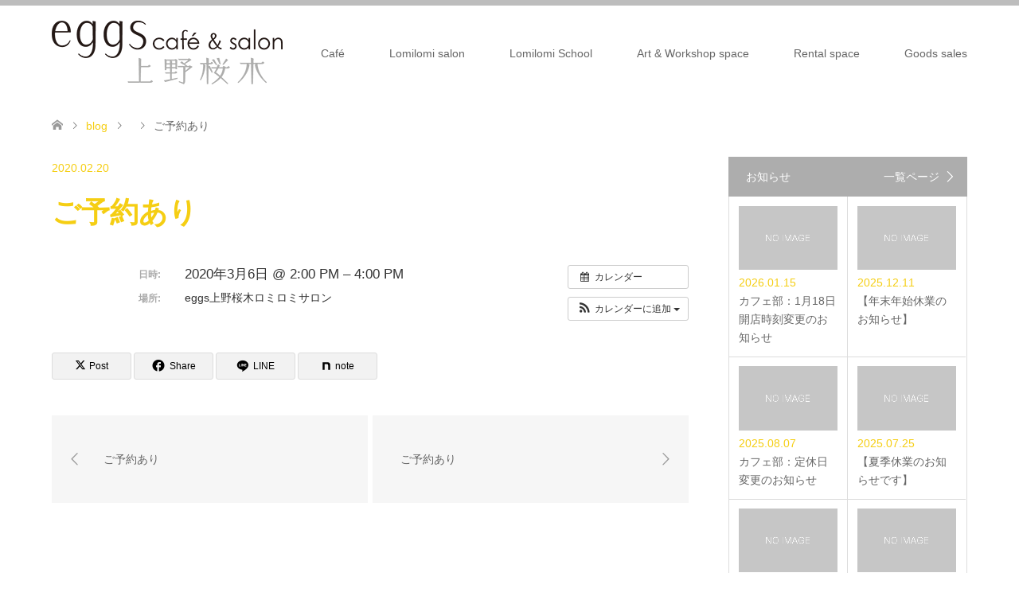

--- FILE ---
content_type: text/html; charset=utf-8
request_url: https://www.google.com/recaptcha/api2/anchor?ar=1&k=6LdTjtIaAAAAAO2opt5_28QAWDsEXWHEcvIyPbus&co=aHR0cHM6Ly93d3cuZWdncy1wdWthLmNvbTo0NDM.&hl=en&v=N67nZn4AqZkNcbeMu4prBgzg&size=invisible&anchor-ms=20000&execute-ms=30000&cb=9lu1aroc7bdt
body_size: 48739
content:
<!DOCTYPE HTML><html dir="ltr" lang="en"><head><meta http-equiv="Content-Type" content="text/html; charset=UTF-8">
<meta http-equiv="X-UA-Compatible" content="IE=edge">
<title>reCAPTCHA</title>
<style type="text/css">
/* cyrillic-ext */
@font-face {
  font-family: 'Roboto';
  font-style: normal;
  font-weight: 400;
  font-stretch: 100%;
  src: url(//fonts.gstatic.com/s/roboto/v48/KFO7CnqEu92Fr1ME7kSn66aGLdTylUAMa3GUBHMdazTgWw.woff2) format('woff2');
  unicode-range: U+0460-052F, U+1C80-1C8A, U+20B4, U+2DE0-2DFF, U+A640-A69F, U+FE2E-FE2F;
}
/* cyrillic */
@font-face {
  font-family: 'Roboto';
  font-style: normal;
  font-weight: 400;
  font-stretch: 100%;
  src: url(//fonts.gstatic.com/s/roboto/v48/KFO7CnqEu92Fr1ME7kSn66aGLdTylUAMa3iUBHMdazTgWw.woff2) format('woff2');
  unicode-range: U+0301, U+0400-045F, U+0490-0491, U+04B0-04B1, U+2116;
}
/* greek-ext */
@font-face {
  font-family: 'Roboto';
  font-style: normal;
  font-weight: 400;
  font-stretch: 100%;
  src: url(//fonts.gstatic.com/s/roboto/v48/KFO7CnqEu92Fr1ME7kSn66aGLdTylUAMa3CUBHMdazTgWw.woff2) format('woff2');
  unicode-range: U+1F00-1FFF;
}
/* greek */
@font-face {
  font-family: 'Roboto';
  font-style: normal;
  font-weight: 400;
  font-stretch: 100%;
  src: url(//fonts.gstatic.com/s/roboto/v48/KFO7CnqEu92Fr1ME7kSn66aGLdTylUAMa3-UBHMdazTgWw.woff2) format('woff2');
  unicode-range: U+0370-0377, U+037A-037F, U+0384-038A, U+038C, U+038E-03A1, U+03A3-03FF;
}
/* math */
@font-face {
  font-family: 'Roboto';
  font-style: normal;
  font-weight: 400;
  font-stretch: 100%;
  src: url(//fonts.gstatic.com/s/roboto/v48/KFO7CnqEu92Fr1ME7kSn66aGLdTylUAMawCUBHMdazTgWw.woff2) format('woff2');
  unicode-range: U+0302-0303, U+0305, U+0307-0308, U+0310, U+0312, U+0315, U+031A, U+0326-0327, U+032C, U+032F-0330, U+0332-0333, U+0338, U+033A, U+0346, U+034D, U+0391-03A1, U+03A3-03A9, U+03B1-03C9, U+03D1, U+03D5-03D6, U+03F0-03F1, U+03F4-03F5, U+2016-2017, U+2034-2038, U+203C, U+2040, U+2043, U+2047, U+2050, U+2057, U+205F, U+2070-2071, U+2074-208E, U+2090-209C, U+20D0-20DC, U+20E1, U+20E5-20EF, U+2100-2112, U+2114-2115, U+2117-2121, U+2123-214F, U+2190, U+2192, U+2194-21AE, U+21B0-21E5, U+21F1-21F2, U+21F4-2211, U+2213-2214, U+2216-22FF, U+2308-230B, U+2310, U+2319, U+231C-2321, U+2336-237A, U+237C, U+2395, U+239B-23B7, U+23D0, U+23DC-23E1, U+2474-2475, U+25AF, U+25B3, U+25B7, U+25BD, U+25C1, U+25CA, U+25CC, U+25FB, U+266D-266F, U+27C0-27FF, U+2900-2AFF, U+2B0E-2B11, U+2B30-2B4C, U+2BFE, U+3030, U+FF5B, U+FF5D, U+1D400-1D7FF, U+1EE00-1EEFF;
}
/* symbols */
@font-face {
  font-family: 'Roboto';
  font-style: normal;
  font-weight: 400;
  font-stretch: 100%;
  src: url(//fonts.gstatic.com/s/roboto/v48/KFO7CnqEu92Fr1ME7kSn66aGLdTylUAMaxKUBHMdazTgWw.woff2) format('woff2');
  unicode-range: U+0001-000C, U+000E-001F, U+007F-009F, U+20DD-20E0, U+20E2-20E4, U+2150-218F, U+2190, U+2192, U+2194-2199, U+21AF, U+21E6-21F0, U+21F3, U+2218-2219, U+2299, U+22C4-22C6, U+2300-243F, U+2440-244A, U+2460-24FF, U+25A0-27BF, U+2800-28FF, U+2921-2922, U+2981, U+29BF, U+29EB, U+2B00-2BFF, U+4DC0-4DFF, U+FFF9-FFFB, U+10140-1018E, U+10190-1019C, U+101A0, U+101D0-101FD, U+102E0-102FB, U+10E60-10E7E, U+1D2C0-1D2D3, U+1D2E0-1D37F, U+1F000-1F0FF, U+1F100-1F1AD, U+1F1E6-1F1FF, U+1F30D-1F30F, U+1F315, U+1F31C, U+1F31E, U+1F320-1F32C, U+1F336, U+1F378, U+1F37D, U+1F382, U+1F393-1F39F, U+1F3A7-1F3A8, U+1F3AC-1F3AF, U+1F3C2, U+1F3C4-1F3C6, U+1F3CA-1F3CE, U+1F3D4-1F3E0, U+1F3ED, U+1F3F1-1F3F3, U+1F3F5-1F3F7, U+1F408, U+1F415, U+1F41F, U+1F426, U+1F43F, U+1F441-1F442, U+1F444, U+1F446-1F449, U+1F44C-1F44E, U+1F453, U+1F46A, U+1F47D, U+1F4A3, U+1F4B0, U+1F4B3, U+1F4B9, U+1F4BB, U+1F4BF, U+1F4C8-1F4CB, U+1F4D6, U+1F4DA, U+1F4DF, U+1F4E3-1F4E6, U+1F4EA-1F4ED, U+1F4F7, U+1F4F9-1F4FB, U+1F4FD-1F4FE, U+1F503, U+1F507-1F50B, U+1F50D, U+1F512-1F513, U+1F53E-1F54A, U+1F54F-1F5FA, U+1F610, U+1F650-1F67F, U+1F687, U+1F68D, U+1F691, U+1F694, U+1F698, U+1F6AD, U+1F6B2, U+1F6B9-1F6BA, U+1F6BC, U+1F6C6-1F6CF, U+1F6D3-1F6D7, U+1F6E0-1F6EA, U+1F6F0-1F6F3, U+1F6F7-1F6FC, U+1F700-1F7FF, U+1F800-1F80B, U+1F810-1F847, U+1F850-1F859, U+1F860-1F887, U+1F890-1F8AD, U+1F8B0-1F8BB, U+1F8C0-1F8C1, U+1F900-1F90B, U+1F93B, U+1F946, U+1F984, U+1F996, U+1F9E9, U+1FA00-1FA6F, U+1FA70-1FA7C, U+1FA80-1FA89, U+1FA8F-1FAC6, U+1FACE-1FADC, U+1FADF-1FAE9, U+1FAF0-1FAF8, U+1FB00-1FBFF;
}
/* vietnamese */
@font-face {
  font-family: 'Roboto';
  font-style: normal;
  font-weight: 400;
  font-stretch: 100%;
  src: url(//fonts.gstatic.com/s/roboto/v48/KFO7CnqEu92Fr1ME7kSn66aGLdTylUAMa3OUBHMdazTgWw.woff2) format('woff2');
  unicode-range: U+0102-0103, U+0110-0111, U+0128-0129, U+0168-0169, U+01A0-01A1, U+01AF-01B0, U+0300-0301, U+0303-0304, U+0308-0309, U+0323, U+0329, U+1EA0-1EF9, U+20AB;
}
/* latin-ext */
@font-face {
  font-family: 'Roboto';
  font-style: normal;
  font-weight: 400;
  font-stretch: 100%;
  src: url(//fonts.gstatic.com/s/roboto/v48/KFO7CnqEu92Fr1ME7kSn66aGLdTylUAMa3KUBHMdazTgWw.woff2) format('woff2');
  unicode-range: U+0100-02BA, U+02BD-02C5, U+02C7-02CC, U+02CE-02D7, U+02DD-02FF, U+0304, U+0308, U+0329, U+1D00-1DBF, U+1E00-1E9F, U+1EF2-1EFF, U+2020, U+20A0-20AB, U+20AD-20C0, U+2113, U+2C60-2C7F, U+A720-A7FF;
}
/* latin */
@font-face {
  font-family: 'Roboto';
  font-style: normal;
  font-weight: 400;
  font-stretch: 100%;
  src: url(//fonts.gstatic.com/s/roboto/v48/KFO7CnqEu92Fr1ME7kSn66aGLdTylUAMa3yUBHMdazQ.woff2) format('woff2');
  unicode-range: U+0000-00FF, U+0131, U+0152-0153, U+02BB-02BC, U+02C6, U+02DA, U+02DC, U+0304, U+0308, U+0329, U+2000-206F, U+20AC, U+2122, U+2191, U+2193, U+2212, U+2215, U+FEFF, U+FFFD;
}
/* cyrillic-ext */
@font-face {
  font-family: 'Roboto';
  font-style: normal;
  font-weight: 500;
  font-stretch: 100%;
  src: url(//fonts.gstatic.com/s/roboto/v48/KFO7CnqEu92Fr1ME7kSn66aGLdTylUAMa3GUBHMdazTgWw.woff2) format('woff2');
  unicode-range: U+0460-052F, U+1C80-1C8A, U+20B4, U+2DE0-2DFF, U+A640-A69F, U+FE2E-FE2F;
}
/* cyrillic */
@font-face {
  font-family: 'Roboto';
  font-style: normal;
  font-weight: 500;
  font-stretch: 100%;
  src: url(//fonts.gstatic.com/s/roboto/v48/KFO7CnqEu92Fr1ME7kSn66aGLdTylUAMa3iUBHMdazTgWw.woff2) format('woff2');
  unicode-range: U+0301, U+0400-045F, U+0490-0491, U+04B0-04B1, U+2116;
}
/* greek-ext */
@font-face {
  font-family: 'Roboto';
  font-style: normal;
  font-weight: 500;
  font-stretch: 100%;
  src: url(//fonts.gstatic.com/s/roboto/v48/KFO7CnqEu92Fr1ME7kSn66aGLdTylUAMa3CUBHMdazTgWw.woff2) format('woff2');
  unicode-range: U+1F00-1FFF;
}
/* greek */
@font-face {
  font-family: 'Roboto';
  font-style: normal;
  font-weight: 500;
  font-stretch: 100%;
  src: url(//fonts.gstatic.com/s/roboto/v48/KFO7CnqEu92Fr1ME7kSn66aGLdTylUAMa3-UBHMdazTgWw.woff2) format('woff2');
  unicode-range: U+0370-0377, U+037A-037F, U+0384-038A, U+038C, U+038E-03A1, U+03A3-03FF;
}
/* math */
@font-face {
  font-family: 'Roboto';
  font-style: normal;
  font-weight: 500;
  font-stretch: 100%;
  src: url(//fonts.gstatic.com/s/roboto/v48/KFO7CnqEu92Fr1ME7kSn66aGLdTylUAMawCUBHMdazTgWw.woff2) format('woff2');
  unicode-range: U+0302-0303, U+0305, U+0307-0308, U+0310, U+0312, U+0315, U+031A, U+0326-0327, U+032C, U+032F-0330, U+0332-0333, U+0338, U+033A, U+0346, U+034D, U+0391-03A1, U+03A3-03A9, U+03B1-03C9, U+03D1, U+03D5-03D6, U+03F0-03F1, U+03F4-03F5, U+2016-2017, U+2034-2038, U+203C, U+2040, U+2043, U+2047, U+2050, U+2057, U+205F, U+2070-2071, U+2074-208E, U+2090-209C, U+20D0-20DC, U+20E1, U+20E5-20EF, U+2100-2112, U+2114-2115, U+2117-2121, U+2123-214F, U+2190, U+2192, U+2194-21AE, U+21B0-21E5, U+21F1-21F2, U+21F4-2211, U+2213-2214, U+2216-22FF, U+2308-230B, U+2310, U+2319, U+231C-2321, U+2336-237A, U+237C, U+2395, U+239B-23B7, U+23D0, U+23DC-23E1, U+2474-2475, U+25AF, U+25B3, U+25B7, U+25BD, U+25C1, U+25CA, U+25CC, U+25FB, U+266D-266F, U+27C0-27FF, U+2900-2AFF, U+2B0E-2B11, U+2B30-2B4C, U+2BFE, U+3030, U+FF5B, U+FF5D, U+1D400-1D7FF, U+1EE00-1EEFF;
}
/* symbols */
@font-face {
  font-family: 'Roboto';
  font-style: normal;
  font-weight: 500;
  font-stretch: 100%;
  src: url(//fonts.gstatic.com/s/roboto/v48/KFO7CnqEu92Fr1ME7kSn66aGLdTylUAMaxKUBHMdazTgWw.woff2) format('woff2');
  unicode-range: U+0001-000C, U+000E-001F, U+007F-009F, U+20DD-20E0, U+20E2-20E4, U+2150-218F, U+2190, U+2192, U+2194-2199, U+21AF, U+21E6-21F0, U+21F3, U+2218-2219, U+2299, U+22C4-22C6, U+2300-243F, U+2440-244A, U+2460-24FF, U+25A0-27BF, U+2800-28FF, U+2921-2922, U+2981, U+29BF, U+29EB, U+2B00-2BFF, U+4DC0-4DFF, U+FFF9-FFFB, U+10140-1018E, U+10190-1019C, U+101A0, U+101D0-101FD, U+102E0-102FB, U+10E60-10E7E, U+1D2C0-1D2D3, U+1D2E0-1D37F, U+1F000-1F0FF, U+1F100-1F1AD, U+1F1E6-1F1FF, U+1F30D-1F30F, U+1F315, U+1F31C, U+1F31E, U+1F320-1F32C, U+1F336, U+1F378, U+1F37D, U+1F382, U+1F393-1F39F, U+1F3A7-1F3A8, U+1F3AC-1F3AF, U+1F3C2, U+1F3C4-1F3C6, U+1F3CA-1F3CE, U+1F3D4-1F3E0, U+1F3ED, U+1F3F1-1F3F3, U+1F3F5-1F3F7, U+1F408, U+1F415, U+1F41F, U+1F426, U+1F43F, U+1F441-1F442, U+1F444, U+1F446-1F449, U+1F44C-1F44E, U+1F453, U+1F46A, U+1F47D, U+1F4A3, U+1F4B0, U+1F4B3, U+1F4B9, U+1F4BB, U+1F4BF, U+1F4C8-1F4CB, U+1F4D6, U+1F4DA, U+1F4DF, U+1F4E3-1F4E6, U+1F4EA-1F4ED, U+1F4F7, U+1F4F9-1F4FB, U+1F4FD-1F4FE, U+1F503, U+1F507-1F50B, U+1F50D, U+1F512-1F513, U+1F53E-1F54A, U+1F54F-1F5FA, U+1F610, U+1F650-1F67F, U+1F687, U+1F68D, U+1F691, U+1F694, U+1F698, U+1F6AD, U+1F6B2, U+1F6B9-1F6BA, U+1F6BC, U+1F6C6-1F6CF, U+1F6D3-1F6D7, U+1F6E0-1F6EA, U+1F6F0-1F6F3, U+1F6F7-1F6FC, U+1F700-1F7FF, U+1F800-1F80B, U+1F810-1F847, U+1F850-1F859, U+1F860-1F887, U+1F890-1F8AD, U+1F8B0-1F8BB, U+1F8C0-1F8C1, U+1F900-1F90B, U+1F93B, U+1F946, U+1F984, U+1F996, U+1F9E9, U+1FA00-1FA6F, U+1FA70-1FA7C, U+1FA80-1FA89, U+1FA8F-1FAC6, U+1FACE-1FADC, U+1FADF-1FAE9, U+1FAF0-1FAF8, U+1FB00-1FBFF;
}
/* vietnamese */
@font-face {
  font-family: 'Roboto';
  font-style: normal;
  font-weight: 500;
  font-stretch: 100%;
  src: url(//fonts.gstatic.com/s/roboto/v48/KFO7CnqEu92Fr1ME7kSn66aGLdTylUAMa3OUBHMdazTgWw.woff2) format('woff2');
  unicode-range: U+0102-0103, U+0110-0111, U+0128-0129, U+0168-0169, U+01A0-01A1, U+01AF-01B0, U+0300-0301, U+0303-0304, U+0308-0309, U+0323, U+0329, U+1EA0-1EF9, U+20AB;
}
/* latin-ext */
@font-face {
  font-family: 'Roboto';
  font-style: normal;
  font-weight: 500;
  font-stretch: 100%;
  src: url(//fonts.gstatic.com/s/roboto/v48/KFO7CnqEu92Fr1ME7kSn66aGLdTylUAMa3KUBHMdazTgWw.woff2) format('woff2');
  unicode-range: U+0100-02BA, U+02BD-02C5, U+02C7-02CC, U+02CE-02D7, U+02DD-02FF, U+0304, U+0308, U+0329, U+1D00-1DBF, U+1E00-1E9F, U+1EF2-1EFF, U+2020, U+20A0-20AB, U+20AD-20C0, U+2113, U+2C60-2C7F, U+A720-A7FF;
}
/* latin */
@font-face {
  font-family: 'Roboto';
  font-style: normal;
  font-weight: 500;
  font-stretch: 100%;
  src: url(//fonts.gstatic.com/s/roboto/v48/KFO7CnqEu92Fr1ME7kSn66aGLdTylUAMa3yUBHMdazQ.woff2) format('woff2');
  unicode-range: U+0000-00FF, U+0131, U+0152-0153, U+02BB-02BC, U+02C6, U+02DA, U+02DC, U+0304, U+0308, U+0329, U+2000-206F, U+20AC, U+2122, U+2191, U+2193, U+2212, U+2215, U+FEFF, U+FFFD;
}
/* cyrillic-ext */
@font-face {
  font-family: 'Roboto';
  font-style: normal;
  font-weight: 900;
  font-stretch: 100%;
  src: url(//fonts.gstatic.com/s/roboto/v48/KFO7CnqEu92Fr1ME7kSn66aGLdTylUAMa3GUBHMdazTgWw.woff2) format('woff2');
  unicode-range: U+0460-052F, U+1C80-1C8A, U+20B4, U+2DE0-2DFF, U+A640-A69F, U+FE2E-FE2F;
}
/* cyrillic */
@font-face {
  font-family: 'Roboto';
  font-style: normal;
  font-weight: 900;
  font-stretch: 100%;
  src: url(//fonts.gstatic.com/s/roboto/v48/KFO7CnqEu92Fr1ME7kSn66aGLdTylUAMa3iUBHMdazTgWw.woff2) format('woff2');
  unicode-range: U+0301, U+0400-045F, U+0490-0491, U+04B0-04B1, U+2116;
}
/* greek-ext */
@font-face {
  font-family: 'Roboto';
  font-style: normal;
  font-weight: 900;
  font-stretch: 100%;
  src: url(//fonts.gstatic.com/s/roboto/v48/KFO7CnqEu92Fr1ME7kSn66aGLdTylUAMa3CUBHMdazTgWw.woff2) format('woff2');
  unicode-range: U+1F00-1FFF;
}
/* greek */
@font-face {
  font-family: 'Roboto';
  font-style: normal;
  font-weight: 900;
  font-stretch: 100%;
  src: url(//fonts.gstatic.com/s/roboto/v48/KFO7CnqEu92Fr1ME7kSn66aGLdTylUAMa3-UBHMdazTgWw.woff2) format('woff2');
  unicode-range: U+0370-0377, U+037A-037F, U+0384-038A, U+038C, U+038E-03A1, U+03A3-03FF;
}
/* math */
@font-face {
  font-family: 'Roboto';
  font-style: normal;
  font-weight: 900;
  font-stretch: 100%;
  src: url(//fonts.gstatic.com/s/roboto/v48/KFO7CnqEu92Fr1ME7kSn66aGLdTylUAMawCUBHMdazTgWw.woff2) format('woff2');
  unicode-range: U+0302-0303, U+0305, U+0307-0308, U+0310, U+0312, U+0315, U+031A, U+0326-0327, U+032C, U+032F-0330, U+0332-0333, U+0338, U+033A, U+0346, U+034D, U+0391-03A1, U+03A3-03A9, U+03B1-03C9, U+03D1, U+03D5-03D6, U+03F0-03F1, U+03F4-03F5, U+2016-2017, U+2034-2038, U+203C, U+2040, U+2043, U+2047, U+2050, U+2057, U+205F, U+2070-2071, U+2074-208E, U+2090-209C, U+20D0-20DC, U+20E1, U+20E5-20EF, U+2100-2112, U+2114-2115, U+2117-2121, U+2123-214F, U+2190, U+2192, U+2194-21AE, U+21B0-21E5, U+21F1-21F2, U+21F4-2211, U+2213-2214, U+2216-22FF, U+2308-230B, U+2310, U+2319, U+231C-2321, U+2336-237A, U+237C, U+2395, U+239B-23B7, U+23D0, U+23DC-23E1, U+2474-2475, U+25AF, U+25B3, U+25B7, U+25BD, U+25C1, U+25CA, U+25CC, U+25FB, U+266D-266F, U+27C0-27FF, U+2900-2AFF, U+2B0E-2B11, U+2B30-2B4C, U+2BFE, U+3030, U+FF5B, U+FF5D, U+1D400-1D7FF, U+1EE00-1EEFF;
}
/* symbols */
@font-face {
  font-family: 'Roboto';
  font-style: normal;
  font-weight: 900;
  font-stretch: 100%;
  src: url(//fonts.gstatic.com/s/roboto/v48/KFO7CnqEu92Fr1ME7kSn66aGLdTylUAMaxKUBHMdazTgWw.woff2) format('woff2');
  unicode-range: U+0001-000C, U+000E-001F, U+007F-009F, U+20DD-20E0, U+20E2-20E4, U+2150-218F, U+2190, U+2192, U+2194-2199, U+21AF, U+21E6-21F0, U+21F3, U+2218-2219, U+2299, U+22C4-22C6, U+2300-243F, U+2440-244A, U+2460-24FF, U+25A0-27BF, U+2800-28FF, U+2921-2922, U+2981, U+29BF, U+29EB, U+2B00-2BFF, U+4DC0-4DFF, U+FFF9-FFFB, U+10140-1018E, U+10190-1019C, U+101A0, U+101D0-101FD, U+102E0-102FB, U+10E60-10E7E, U+1D2C0-1D2D3, U+1D2E0-1D37F, U+1F000-1F0FF, U+1F100-1F1AD, U+1F1E6-1F1FF, U+1F30D-1F30F, U+1F315, U+1F31C, U+1F31E, U+1F320-1F32C, U+1F336, U+1F378, U+1F37D, U+1F382, U+1F393-1F39F, U+1F3A7-1F3A8, U+1F3AC-1F3AF, U+1F3C2, U+1F3C4-1F3C6, U+1F3CA-1F3CE, U+1F3D4-1F3E0, U+1F3ED, U+1F3F1-1F3F3, U+1F3F5-1F3F7, U+1F408, U+1F415, U+1F41F, U+1F426, U+1F43F, U+1F441-1F442, U+1F444, U+1F446-1F449, U+1F44C-1F44E, U+1F453, U+1F46A, U+1F47D, U+1F4A3, U+1F4B0, U+1F4B3, U+1F4B9, U+1F4BB, U+1F4BF, U+1F4C8-1F4CB, U+1F4D6, U+1F4DA, U+1F4DF, U+1F4E3-1F4E6, U+1F4EA-1F4ED, U+1F4F7, U+1F4F9-1F4FB, U+1F4FD-1F4FE, U+1F503, U+1F507-1F50B, U+1F50D, U+1F512-1F513, U+1F53E-1F54A, U+1F54F-1F5FA, U+1F610, U+1F650-1F67F, U+1F687, U+1F68D, U+1F691, U+1F694, U+1F698, U+1F6AD, U+1F6B2, U+1F6B9-1F6BA, U+1F6BC, U+1F6C6-1F6CF, U+1F6D3-1F6D7, U+1F6E0-1F6EA, U+1F6F0-1F6F3, U+1F6F7-1F6FC, U+1F700-1F7FF, U+1F800-1F80B, U+1F810-1F847, U+1F850-1F859, U+1F860-1F887, U+1F890-1F8AD, U+1F8B0-1F8BB, U+1F8C0-1F8C1, U+1F900-1F90B, U+1F93B, U+1F946, U+1F984, U+1F996, U+1F9E9, U+1FA00-1FA6F, U+1FA70-1FA7C, U+1FA80-1FA89, U+1FA8F-1FAC6, U+1FACE-1FADC, U+1FADF-1FAE9, U+1FAF0-1FAF8, U+1FB00-1FBFF;
}
/* vietnamese */
@font-face {
  font-family: 'Roboto';
  font-style: normal;
  font-weight: 900;
  font-stretch: 100%;
  src: url(//fonts.gstatic.com/s/roboto/v48/KFO7CnqEu92Fr1ME7kSn66aGLdTylUAMa3OUBHMdazTgWw.woff2) format('woff2');
  unicode-range: U+0102-0103, U+0110-0111, U+0128-0129, U+0168-0169, U+01A0-01A1, U+01AF-01B0, U+0300-0301, U+0303-0304, U+0308-0309, U+0323, U+0329, U+1EA0-1EF9, U+20AB;
}
/* latin-ext */
@font-face {
  font-family: 'Roboto';
  font-style: normal;
  font-weight: 900;
  font-stretch: 100%;
  src: url(//fonts.gstatic.com/s/roboto/v48/KFO7CnqEu92Fr1ME7kSn66aGLdTylUAMa3KUBHMdazTgWw.woff2) format('woff2');
  unicode-range: U+0100-02BA, U+02BD-02C5, U+02C7-02CC, U+02CE-02D7, U+02DD-02FF, U+0304, U+0308, U+0329, U+1D00-1DBF, U+1E00-1E9F, U+1EF2-1EFF, U+2020, U+20A0-20AB, U+20AD-20C0, U+2113, U+2C60-2C7F, U+A720-A7FF;
}
/* latin */
@font-face {
  font-family: 'Roboto';
  font-style: normal;
  font-weight: 900;
  font-stretch: 100%;
  src: url(//fonts.gstatic.com/s/roboto/v48/KFO7CnqEu92Fr1ME7kSn66aGLdTylUAMa3yUBHMdazQ.woff2) format('woff2');
  unicode-range: U+0000-00FF, U+0131, U+0152-0153, U+02BB-02BC, U+02C6, U+02DA, U+02DC, U+0304, U+0308, U+0329, U+2000-206F, U+20AC, U+2122, U+2191, U+2193, U+2212, U+2215, U+FEFF, U+FFFD;
}

</style>
<link rel="stylesheet" type="text/css" href="https://www.gstatic.com/recaptcha/releases/N67nZn4AqZkNcbeMu4prBgzg/styles__ltr.css">
<script nonce="j8jZxHuKgHBKAuUg7vUaaA" type="text/javascript">window['__recaptcha_api'] = 'https://www.google.com/recaptcha/api2/';</script>
<script type="text/javascript" src="https://www.gstatic.com/recaptcha/releases/N67nZn4AqZkNcbeMu4prBgzg/recaptcha__en.js" nonce="j8jZxHuKgHBKAuUg7vUaaA">
      
    </script></head>
<body><div id="rc-anchor-alert" class="rc-anchor-alert"></div>
<input type="hidden" id="recaptcha-token" value="[base64]">
<script type="text/javascript" nonce="j8jZxHuKgHBKAuUg7vUaaA">
      recaptcha.anchor.Main.init("[\x22ainput\x22,[\x22bgdata\x22,\x22\x22,\[base64]/[base64]/MjU1Ong/[base64]/[base64]/[base64]/[base64]/[base64]/[base64]/[base64]/[base64]/[base64]/[base64]/[base64]/[base64]/[base64]/[base64]/[base64]\\u003d\x22,\[base64]\\u003d\\u003d\x22,\x22w5cSwonChhMyw6Y+w5nCu8K8ZsKKKno3wr3CgQQMRE9cbjQuw5tOV8OTw5HDlwHDiknCtHwmMcOLL8Kfw7nDnMKRYg7DgcKkZmXDjcOaCsOXAB4bJ8Oewq3DrMKtwrTCrVTDr8OZG8Kjw7rDvsKOS8KcFcKWw6tOHVMYw5DClGHCj8ObTW/DuUrCu28zw5rDpBR1PsKLwrHCh3nCrR9Pw58fwqbCo1XCtznDm0bDosK2CMOtw4FwWsOgN3XDkMOCw4vDiGYWMsOpwpTDu3zCtHNeN8KoVmrDjsKsWB7CozrDvMKgH8OEwoBhEQfCtSTCqhZVw5TDnGrDvMO+wqI/AS5/[base64]/DhsO8wqU+Q1MPwqvCkmwNF3ILwr56XsKdf8OMOnFhWMOuGDLDnH3CkBM0EithS8OCw5nCq1dmw5U2GkcQwrNnbGPCshXCl8OuekFUTcOOHcOPwrkGwrbCt8KjenBpw7nCuEx+wrM5OMOVViggZjEeQcKgw7/Dm8OnworCnMO0w5dVwqVmVBXDnsKndUXCrTBfwrFuc8KdwrjCr8KVw4LDgMOMw7QywpsKw43DmMKVD8KIwobDu2pkVGDCvcOQw5R8w6c4wooQwr3CnCEcfiBdDmRnWsOyLcOWS8KpwrzCscKXZ8O8w4ZcwoVAw4koOD/CtAwQcS/CkBzCisKdw6bClkhzQsO3w5rCv8KMS8Ohw4HCukFEw4TCm2A8w5J5McKEG1rCo0FYXMO2G8KXGsK+w44hwpsFesOiw7/[base64]/DvMORHsO/w44Yw481Mm13WMKWWMKgw47DlMKZPcK1wrEKwqDDiALDu8O6w6/[base64]/DpQpVw6rChVJBwrPCvi7CtxA1wpw3wo7DoMOIwpPCvyUYWcO2R8KbRytxTTvDnEzDl8Ozw4DDjAVdw6TDu8KEUsKqH8Owd8Klw6zCuW7DnsOuw5Bvw4FfwojCuz3DpDIAI8OYw4/DrsKjwqMtSMOfw7fCn8OaPwjDsTfDtT/Dt3AyaVXDr8OGwpZZAEbDhUlXK0dgwqd1w7DDuRpzMMOTw5xSJ8KeegNww7smM8OKw6g6wokLJV5HEcOXwpNDJ3PDlsKHV8Kfw4FnWMOowpkXLVrDo0fDjDvDjjDCgFluw59yWcO1wqpnw5kRbBjCtMO/J8OJw4bCj1jDill/w5PDqmLDnF7CvMKrw5LCj2kIR0DCqsOLwoMlw4h0LsKsaUzCr8KCwrHDpgImHWvDscO7w7FvMGHCocO4woV9w6rDqMOyfHh3a8KFw441wpTDqMO+AMKgw73CocKLw6RBW1lKwq/Cn3jCpsKSw7HCqsO+OcOAwq3CtzBow63CnHgHw4fCvnU3wooiwoPDgWdswrI3wpzCicOCZzTDokHChw3CtzMZwrjDvk/DoTzDhRvCvMK/w6nCk18zU8OvworDiCdJwrXDmjnCtD7DucKUPsKBbV/CrsOKw7HDvjjCrS0bwp5Yw6XCt8K0EMOcWsO8XcO6wptQw5lqwoUUwog+w67Dgn3Dr8KLwpLDrsKbw77Dl8OYw4NsDw/DnlVaw5wiG8O0wpxtc8O7SgB6wpI9wqdewqbDqXrDhCbDpFDDlnoyZSxLM8KqXRjCtcO1woRXCsOtLsOnw7bCtlzCu8O2WcOVw507wqUQNiE7w6VOwoAYOcOaRMOmeltNwrjDkMOuw5LCmsOxB8Oew6vDsMOPYsKPLmbDkgPDvh/Ci3rDkMOIwoLDsMO5w6LCvwZGBAAlWsK8w4TClyd/wqN1TyzDkTrDv8ORwo3CgDDDhHLCj8Kkw4fDvsKQw5fDpgUqfcO3YMKOMQ7DlBvDnmrDoMOWZh/Clzllwol/w7nCqMKeJF16wqQWw5bCtEvDrG7Dl07DjcO0Wy3CjWEcK20Rw4Zcw5vCjcOvdjhIw6ATTW4IT380ThrDjsKqwpXDt3jDlGdhGypqwp3DhmrDty/[base64]/XnvDosOFwprCoTYaVsOkW8O1Nxl6OlHDj8KGwr3CksKywq5lwozDkcOJUwY+w7/Crz/CjMObwpd8H8K5w5fDtsKuAz/DgcK5ZXPDnDsGwoHDhC0cwpBsw49xw6EMw7bCnMONXcKvwrFiZRE5WMOrw4JOwrwPeyBLMw/[base64]/CvGXCkQrDpcKGVFEpwqldw7Qew43Ckgxvw7jCvcKqwocFH8KywpPDqkUww4FWFVvCijdcw5RES0AJdyDCvARdfRlTw7Nxw4Nxw5PCtcOcw5zDvl7DoDkrw67CtUdxWADCucKIShoXw5l2W0jCksObwo/DrEnDvcKswo8lw5bDhMOlIsKJw4AMw6/DvMOQBsKbHMKGw4nCkQ3Ci8OsX8KCw5wBw6YGO8OTw50Jwqoxw4HDng3DsnPDvR9TQcKsSMKICsKww69LZ0MQO8KUOizCkAJKWcKEw6Q8XwQzwrLCs0jDi8KrGcOGwpTDpW7DvsOQw5jCvFknw5TComDDhsO5w5E2bsK3NsKBw7LCoDtMGcK/wr49LMOLwppIwptCenhcwovDkcOVwpMyDsOewoPDhndPY8K2wrYOFcKswqFTAMOUwrHCtUHCk8OgZ8OOCn/DtzEZw7TCuhvDs2Nzw5p9STxddyFLw5dGZkFAw63DjQZVPsOBH8K6CA9iLRzDt8KtwotMwprDpkUewqHCrhl0DsKdU8KwcQ/Ch23DucK8RcKFwrXDg8OfAcK5asKUOwIAw5BzwqHDlhlOa8KiwoMewoPCu8K4AinDqcOswp14N1jCqiRLwobDk0nDnsOWD8OVVMKQXsOtB27Dn3gtOcKDbcOlwprDqUozHMKZwrl0OhHCpMOHwqrChcOqUmFqwobCpn/DuBgxw6oww4phwpnDhw45w74Yw7FVw4DCoMOXwoocJFF/EE51WVvCuHzDrMKAwq9nwoVUC8Odwo5mRiZewoUKw47DhMKrwptvBnPDoMKzFsKURsKKw5vCrMO3MG7DrSgLO8KcaMOCwoDChmM3IAQZG8Ojd8KDGsKawqtTwrTDlMKhDyfCuMKrw5lPwrZOw6fDl2I8w4Y3XSkKw4XCtHshAV0lw7DChF4EZE/DjcKiRwXCmsO3wrYJw7NpVsO9OBNWesOENwd5w4lWwpopw4bDocOrwochFSRDw6tcaMOXwoHCsEhMfiZGw44/KWjDq8KNwpUcw7cJwpPDn8Otw4kxw4wew4fDqMKOwqLCkQ/DgMO4Ri8zXW1Rw5AFwphVXcOJw4fDn1sFICPDlsKUwpp+wrEgTMKhw4B3OVLCng1xwq0TwpHCugHChicfw6/[base64]/[base64]/Dikk8TTNuBG/[base64]/Dn8Obw53CmHgaw4nCpcKjT8KhwpDDuEVbIinCosOWw7/Ch8KpKyJQZw8xd8KCwp7ClMKOw4rCs1TDjCvDp8K8w6nDt08tb8K2ZsOkRAtNc8ORwrw7wro3HHHDs8OqTjxIBMK7wqTCkzoxw7FnLFw5WmzCrWbCksKHw5DDp8OmOC/Dl8Kkw6DDr8KYFgloAUnDrMOLRR3CghgLwp57w5cCD2/DmsKdw4Z6CEVfKsKfw49ZNsK4w653E0gmG2jChkcxYsOqwqk+wqzCilHCncO2wrxJTMKaYVgmNWl/[base64]/fsOaY3zChTQnwq0jw5IaRcOkwpTCpsKcwpvChMO+w5McwpVJw5fCnGvCpcOEwoXCikPCv8OiwqQDccK3Gx/Cs8OSSsKfXcKXwrDCsSnDt8K0csOQWF4nw5XCqsKBw7ZMXcK1w5XClkjDkMK+M8Kcw7l1w7PCq8KAwofCmjUHw6snw4vDscOFNMK0w6fCkMKgUsOEFwJgw4RmwpxDwrTDszvCt8OcDDMTw5jDtsKlVX9Lw4/Cj8Ouw5UlwpzDpsOlw4LDnCp/e0/[base64]/DtsOcCCrChgfDgcKWEcKdC1UzQn1SLH/CisOQw5Nqw7chYyFjwqTCmsKcw4TDhcKIw7HCtHctKcOHFT3Dvikdwp/DgcOBVcKewrbDqBfDkcKjwoFUOMKxwonDgcOmbSY9Z8Kow4rCv18kWl5mw7DDpsKUw5E8fjTCvcKTw5HDocKqwoXCpDQgw5tKw7DDgz7DmcOKTXdDdFc3w6UVccKQw5RpeHXDrMKWwp7Dm148P8KrJsKBw54vw6Z1WMKeFkXCmRgRYsOuw5NdwpAFHH1hwpY/b0/Dsi3DmcKDwoZsEsKgKUTDnMO3w6vCnxTCqsO8w7LDu8OwWcORP0/CtsKPw6fCgl0lI3nDmUDDhSXDt8KkQAZvU8KcYcOOFCF7Cm4Nwql2ZyPDmHF9IiBaMcOYADzCl8Oaw4bDoAsZDMKMZCXCvj/[base64]/CiwTCj8OTGgUJwoM6OWtYw4fDiMOGOlXCj2UiT8OzBMODEcKySsOFwopqwpHDviZXEF/DnHfDnHzDh1YTT8O/w6xEX8KMY3wrw4zDv8O/MUh7fsOZPsKwwqnCqCfCqiMvKSAjwpzCnWnDtGzDg2hwBBlrw7DCuk7DqcOjw7Qvw5hXAWFSw5JgD21eG8Ojw7Q/w68xw6xjwoTDjsKJw7TDlRnDsgHDr8KKdmdcWWDCusO4wqTDsGzDsTZOUHnDlsONa8OZw4BNGcKIw5rDvsKaEcOoTcOZwpd1w6dsw78fwo/Cr0HDlU8QbsOSw4VWw61KIm5/w59/wo3CssKIw5XDsXlUY8KEwp/[base64]/Ck8KFw4rDtBU9clN5MsOkwo09EsKmwqzDmMOgwrfDtx0Ew7hdclBeCMOWw5nCmywrYcKQwoDClUBKNkzCvzocb8ODL8KHFBTDjMOoRcKGwr4gw4bDjS3DgyFIHiIeIybDq8KoI0TDpcK7IMKWJn4BG8Kzw69HbMK/w4Vow7/CljfCl8K/Sj7CrUPDvAXDtMK0w6EoacKNwqDDmcOiGcOmwojDrcO2wqN6wqXDmcO2KSwzw4rDkHZCZwnDmcO0OsO6IT4KQ8OXDMK8VG4zw4QUPBnCnQ3CqFTChsKEEsOtDMKKw6BLdkxaw5RZEsOLfA0ocQnCjsOxwqgHDGRLwoFpwqTDkhHDg8OSw77DoGwQJU4hfjU/wpdowq4Aw4paQsO7a8KVesKfQXg+HxnCu1UcccOKQhUvwo/CmhhmwrXClFPCtWvDqsOMwpbCpcOXGMKUUsO1FinDsVbDoMK/wrPDpsKGBVrCk8OYTsKTwr7DggfDpcK6SsOqMElwYh8wFsKDwrTCv0zCpsOaFcOfw4LCnCrDjsOawo8wwoYpw6Q3KcKjMgTDj8KNw7rDi8Ovw7EAw7YbEBnCj1dEWMOvw4PCt2DChsOsKsO+T8Khw6d7w6/DtVDDlVp+ZMKmTcOnGFR9PsOuZsOkwrIIKcO7dFfDoMK8w4/DssK0e0fDsRIXEMKSdnvDvsOAwpQEwql+fjsXSsOnPcOxwrrDuMO/w7nDiMKnw7PCr0PCtsKPw5xbQxnCsHDCr8K/RMOJw6bDuFlpw6nDiBRRw6nDvgnDqhV+YsOHwooMw4RTw4DDvcObw7LCon5QVAzDlcOiSGlPdMKFw44nM23ClMOnwpDCtxtXw4Fpels/wocHw5rCicKowqpRwrTCj8Kzwrl0wo89w6dwLUbDiQ9tIQdcw4I4aVRJAMKTwpfDigozRGU6wrDDpMKFNUUOGkIbwpbDn8KAw7TCi8Oiwq4Ew5bDjMOfwr16U8Kqw77DosKTwobCnnBOwp7CksKbScO9McKwwp7DosOTV8Ouc3YhaA/DiTQ2w7cowqTDpUjDqhvChsOPwp7DjArDr8O6bi7DmCwTwoIPMMOOJGXConLChXBtO8OHVwjCqkp/w6zCrgYIw6/Crg7DoE1rwoFRUCwpwoc4wqVJRSLDhHl/P8Ozw6kSwq3Dh8KiHcOaTcOfw4TCkMOoBmlyw6rDgMO3w4VhwpLDsE3CgcOKwopCw41/[base64]/Dn8OUWsO1e8OibxPCpMOIH8Oow5VRw5ZcIT86S8KzwqvCil7DtErDvWPDvsOYw7BZwoJwworCqV95LGJKw5xXUWvCtBkNEx/CqQjDsXFhOkMTX1LDpsOIfcOCK8OAw6nDrGPDtMK7JcKewr0VdcOic3TCvMKuZkRvK8O2KGLDjsODdwDCosKAw7fDscOdAMKMCcKFKgR5R2vDscO0ZQbCpsKZwrzCncO2VX3CkjkeI8K1EXrCvMOPw4AmI8KRw40/[base64]/CvsOowpTDqE0fBMOZw5d3woAbw75Xwrcyw6ltw5xXWHpJF8OTYsKMwqsRfcKrwqbCq8K/w4HCpMOkFsK4fEfDvsKmf3RFBcO8ITHDscO4P8OmHg8jDsKTJCYDwrbCuGQWTMKvw5YUw5DCpMKLwqjCncK4w6jCmj/CogbCn8OzCnUCez1/wprCnxbDhGHCkQbChsKKw7IRwqwew4hYfG1TcxzCr3sqwq8pw51Sw4bChR3DnDXDq8KXElRjw4/Du8OGw4XCoQTCs8KwCsOJw59fwpEpdA1Yc8Kew5fDncOTwqTCi8KnNsOEdS7ClBhqw6fCn8OMD8KCwpBAwrxeDMOtw513RWfCncO5wq5PS8KGET3DsMOKciUxX34cTVjCnj5nDlbCqsKYIF9dW8OtbMK1w4bDvWTDm8O0w4kkwoXCnTzCh8K/N2nCtMOCY8K9H2LDi0TDmFQlwoh7w4gfwr3Cpn3DusKKc1bClsOnOWPDvBXDuWM5w7DDqFwlw4UuwrLCuhx0w4UnQMKoWcKHwpjDrCUEw6bCgcOLIcOdwp5zw6UVwoHCpnkKPFPCnF3CisKvw4DCoVLDrzAcbh45PMKGwrRxwqHDj8Oqwr3Dp1/[base64]/w7TDgD3DpcKow7s8asKvwr/[base64]/wo1nUjHDmcKrw5TDm3rDs8Oowr5Ew64cJk7Ci3R/cF3ClFbCtcKqAsO3A8KFwprCq8OewpZpdsOsw4xcfWDCucK4Hi/[base64]/wrHDqRNAWgU3e8OswpE7wrXDrcK2VMOQw5fCucO5w6TDq8OpNzR9OMK8JcOhVl0EInnCgBVLwqU7X3nDncKGM8K3ZsOewqFbwrbCkhMCwoLDksOvO8O+AATDnsKfwpNAbhXDi8KkanxZwpVVfcOBwr1gw73CqyTDlBHCjBXCncOzAsKFw6bDty7Dn8OSw6/DlUgmMcK6GsKLw7/[base64]/DtRTCvsObw41gwqDDs8KHV8Ksb2fCp8OWw7fDocOFfMORw4XCn8KPw4Enwrw6w7FBwrfCmcKSw7U3wpXDu8Knw6nCjzhqBMOpdMOUHnPDtkUnw6fChHgAw4bDpzNuwrMjw5vCsAPDvGVUFcKPwrdrMsOeLMKUMsKvwqwHw7TCshrCocO8DmAhEm/[base64]/Cm8KEfinClkrDk8KQwqxADcKbGhIhwoLCvTrDtSzDmcOzacOBw7HCpiYIYyTCngPDq2bDkS4lUgvCtsOWwqkqw4zDnsKVfDTCsSFVDWrDjMKxwo/[base64]/Dt0wxw5FyRnTDgMKIwoLDmgrCiMOxQcO5wrAoLh1LLwDDlCR/[base64]/CusKYw4Y+Jl/DkcO4esOEw5YXEsKPw77CrcOOwp3Cr8OfCMKYwpHDlMKdNCIgSg14D1ELwosVTgJNKlw3EsKUd8OdWXzDtcOpNxYGwqLDgDPCtsKEC8OjKMO2wqXChl8sawxuw4sOOsKhw4oeIcOBw57Dn2LCmwYjw57Dv0hew7doBllsw5XChMOQH3/DrsKJOcO6a8K9WcKew7/Di1jDqsKiCcOOFUDDjQjDn8Onw7zChw9rbMO6wq9ZAkBmUU3Csm4cMcKZw5lawoMvZEzCkETCnm43wrFtw47DhcOjwp7DosOsDj1dw5A3Y8KaeHA/EwvCqmlFSCp+wpw/RV5VfmwiY35qPi0vw5k3J2LCp8OLesOrwoXDsSLCuMOUAMO5WlMkwpDDuMK7ekYXwrYgNMKow5HCrVDDjsKkalDCrMK/[base64]/CtALCo8OBwovChGlNbTzClcOpw4jDiMO3wobCu0x1wo3DncKswqtdw6J0w7AhGwwTw4zDrcOTJRDCscOUYB/[base64]/CkcOlDsKFwrjDmTszQ8Ojw7w4dcOcGBZLwplMZC/DgMOLcsOVwp/DlFjDjjMmw49fVcKbwpLCtUNxXMOJwohHBcOkw4lWw4/[base64]/ZMKTwqfDggXCusOAwrjCk8OGYVc7HTjDlgjDi2wRAMOOO1DDiMKVw59MLy0Zw4TCv8KyaCfCoXtdw7fCsRBtXMKJX8O/w6ZLwo5pbgkpworCoHXCg8KYBXJUcAYLHUzCssOrewLDmT/[base64]/VQlWwqZeU8OXw4h0wqbDuml8wr5yVsKoIS5PwoTDrcO2fcOTw79VDA9YEcK9DwzDmEBAw6nDjcOaGCvCrQrCh8KPG8OuV8K+HsOZwofCmw86wqYQwo7Dv0PCg8KlM8Okwo3Cn8OXw78Pw4pEw71gAGjCo8OpHsKIEsKQfm7DiQTDvsK/wp/[base64]/Dp8O6w4Urw4kPPcOgwowZwpdaIsO2w43Cl3nClsOFw4jDpsOdMMOVc8OfwrVmLsOQb8OsUHXCv8KNw6XDu2rCncKRwolKwrjCo8KWwp7Dq3prwqXDpsOJA8ODQcOwIcKGEsO/w7NywqjChcOMw4nCpMOBw5vDoMKxWcK+w64Zw7otKMKbwq9yw5/[base64]/[base64]/CiMKHGcKOScKnIsK3CHrDik7DisOjP8O3MAAFwrg8wrrCi1jDnk5MNcKMOz3CilYSw7kXI3bDjx/Ch23CiX/DhsOKw57DlcOJwq3DuRLDtU/Cl8OFwo8AYcK9w7Nuw4HCjWFzwpt8Az7DnmDDpsKGw7otLm7DsxvDucK/ElLDpn1Fck4swpJZFsKYw6HCgMOtY8KYFwtbfTYCwphVwqTCoMOkPmhHfcKww40/w4RyYlchK3PDr8KTaBE/RAXDjMOPw6nDnRHCjMO8fxR7A1LDq8O3EUXCjMOcw67CiSTDkiU1WMKGwpBpw67DjyQjwqDDqVNqM8OKwotlwqdtw7VmMcK/[base64]/DvsOCBcKDwrR1QsKsXgDDocKkw6DDnxslw6fDosKjf0vDl13DkcKDwoFEw5glPMKlwoB8UsOfUjnCo8KBMDvCvnbDhSlVQMODcFXDo0jCsBLCk0LDgF3CpU8ldsKnX8KywoLDgMKVwqPDgzjDhVDCkmvCk8KgwoMpIRTDjR7DkxXDrMKuF8O0wq9bwpQwUMK/WWxZw69zfH9swo/CqsO5GcKMLBDDi0jCtMORwoTClDRcwrPDqnXDvXB3HCzDqzkicDfDjsOzA8O1w6QJw5U/w5UESx1hD03CqcK7w6nDvkR9w6HCiD/DgErDucKAw6BLIXMMA8KIw4nDu8KcRMKww5FSw64tw4VAPsOwwrZiw4E/[base64]/CpMKVwr9lPVIEwrbCi0DDqTpaccKWV8KXwqHCusOrw6IzwprCmcKjw5k4QjN9KiZLwoxow47DhMOIR8KLEQXCqsKKwoPDlsOoI8O/esOLPcKwdsKAahHCr1nDuR3Dsn7CnMOeLiTDhlbDpcKOw4wsw43CiiZYwpTDg8O1TMKEZlJpU0wow4djXsKCwrzDlF5cNsKBwpkjw6kRNnLCkX53dHozPzvCtidWZCTDghPDnFtZwpzDuEFEw7vCnsK5Un1wwp3CrMKAw59Kw4l4w7pzY8OqwqLCsnDDhn3Dv1phw6/CilDCkMKIwrQvwooeb8K9wrbCjcOlwps3w4kcw57DqBTCmitxRijCiMOQw5XChcKVDsOHw73CoFXDicOoZsKRGWo5w67Cq8ORJGctasKveTYWwpUBwqUbw4Y6VcOlI3XCr8K/w4wXRsK8WTx/w7Z6wpfCijV0UMOQIEvCqcKDFFrCssOADQFMwr5Rwr8dfMK1w4bCocOoIsOAcCkcw7TDlsO4w68BEMKiwoo9w7HDpCVlcsOCdQrDoMOjbyzDojfCqXDCjcKcwpXCg8K5LBDCgMOvJSMXwrcPFxxfwqAbbU/DmQbDlBQEGcOyV8Kpw4DDnnXDt8O9w7XDqGnDrFbDtnrDpsKHw7RBwr8oKURMAMKvwqrDrDLCm8Ozw5jCjDh2N3NxcyrDrm1ew7XDsApEw4ByOV/[base64]/NlnCtivDkMKXLsKzO8KPBsOEw69ZwqvDu1bCpDnDniMMw5HCg8K7VTFMw5x/[base64]/[base64]/[base64]/DtWbDjsOAw5XCpcKZFzAZwpnCpMKIwopgwpB2K8OJOMOXbcOcw6BEwqvCoTfCpMOrAzrCrGvCuMKHNhrDpMOBbsOcw7XCl8OEwp8uwplaQGzDm8O4IAUywovCkRbCmkHDmgUxETENwr7DuVFiImPDl23Do8OEdyhvw6Z9Iyc0dMKgUsOiJl/CnHHDlcOFw5wKwq5hWm9fw6c6w6rCmALCsG8aPsOnAGMzwr1ueMKtasOpw7bCvhBCwqtvw5zChVfCmV3Dq8OhLwfDlyTCn3lmw4wSdhzDpMKQwpU0NsOLw77DlG7CsHHCgwRSB8OZa8OQcMOJHH4+PmYKwpsBworCri4MAsOOwp/DkcK0wr0uU8KTEsKvw4FPw7MWVMOawrvDqQ/[base64]/DmcOBwqDClsK5CcONAMOPJHQUw4Qcw5JJC03CrmTChmbCksOCw5oZQsO3V2I0wogaB8OSEQ8DwpnCu8Krw4/CpcK/w5cnQsOhwpvDrwjDlcOQQ8OsHA3CusOwUwTCrsOSw7twwrvCrMO9wqRVOh7CmcKpXh8JwoPCijZjwpnDiiQKLFQCw4EOwqpGS8KnJ3PCvwzDmcOTwrDDsRgUw7/[base64]/[base64]/[base64]/CmsKzwoM3w5MxH8OjwpHChSzCrcKRwpPChcOcUcOBYHbDiCPCuBHDs8ObwrfCncO3w6dYwoUxwq/DkBXCncKtworCnWjCv8KHNRgtwrsWw7hpcMKJwqVMZ8OQw7bClBnDuCPCkD4nw7U3wpbDpx7CiMKWW8KJw7TCjMKiw7M9DjbDtF9Sw5x8wrV0wqR2wrl6HcO2QCvCkcKIwprCucKobztCwqFlGz1mw7jCvXvCoiNoWcO/VADDlG3DgcOJw43DuzNQw4bCi8KZw691ZsKAwqLDpjzDiFXDnjgYwrHDr0vDsHdOKcO8EsKrwrnDkA/DuQDDqcKvwqYBwoVbCMOSw40cw5MBT8Kaw6IsEsO4EHBdH8OkI8OpSERvw7sSwp7CicKxwqBpwpbChTDDty5Lch7CpS7Dh8Kkw4VMwoHClhbCrC8gwr/Do8KZwqrClRUJwqrDimvClMKxaMKuw6/Ch8K5w7nDnmoewplDwo/ChsOKB8KcwpLCjWMBByQubcKZwqURW3IAw5tAbcKrwrLCp8OfOlbDo8OrdMOJW8KWJxYdwo7ChcOtfF3Co8OQDkbCocOhasOLwrl/fzfCoMO+woPDnMOfW8Kpw7IZw5JgIQkJZl1rw6DDtMOoZgFbCcOLw7jCoMOAwpg1wq/DjFZDBcKWw608KTTCusOuw6DDjUrCpTfDvcK6wqRiVycqw65Dw63CiMKaw6pawo7DrTs6wo3Co8OKD3FMwr4yw4MCw7wtwoEvE8Ovw5U4AWAkEHXCv1ApMmklw5TCpkVkBGLDhQrDg8KHH8O0Q3jCrWp9FsKpwqjDqx8Nw6/[base64]/Cizk+w4fDr8Okw7rCkMKbYsOiHsOIw6N3wpxrWWrCqQBNEH8AwovDnTYdw6HDssKSw6IyeSZVwozCvMKib2jCm8KyLMKVDAjDlUcXLzDDrMO5RU1nJsKdNm7DscKJM8KLZy/Di3QYw7nDqcOrW8OrwrvDjkzCnMKuSXHComJ1w5lawqRowosBc8OmQX4wTDQxw4kdJBrDk8KES8OKwqPDtMKNwrVuGjPDsU7DjmNYQVbDtcOIGMO1wqI9ccKyP8KnW8KfwpE/dycJWD/CisKDw5sXwr/Ct8K8wqkDwosgw6lrHcKdw40TH8Kfw4YnQ03DvwZoDGvCsX3CrC8hw5fCuRPDlcKKw7jCtxcwHMKHeG1GcMOdV8OGwojDisO7w643w6bCqMONeUrDu29lw5/[base64]/cGLDrCPDosOAUjFKwojCoG1dw6w3R8K2KsKzRxh8w51yfcKDUXEcwrcGwozDg8KyRsODfQnCnTPCllbDtjTDnsOPwrfDmcOzwqxpHsOZOhhraE4SGwbCnh3CvwTCv2PDv0IvEcK+PMK/wqTChj/DpHDDq8OGQRLDosOvO8ObwrjDr8KSd8OpPsKGw4IrP2gLw6vDpX/[base64]/[base64]/w5QVA8O0bsO8wp3DhHEpw4PCmMOmT8OBwpwxBFM3wrVQw7LCi8OXw7/CuArClsODaADDpMK8w5LCr0RPwpVIwoltCcKdw7ckw6PChDI3XDxgwo/DkmXChX8Fwoc9wqbDtMK/VcKrwrJTw7dQcMKrw448wqJuw4PDjV7Cl8KQw7dxLQxpw6l4GQbDrWDDs1VeMzVnw6FoHl1bwoEXC8O8NMKvw7nDqWXDkcKuwoLDucK2wqBoLj7CqEBhwp8OJMKGwqTCuWohX0nCgcKeH8OQLiIDw6vCn3PCrWRuwqF6w77Cu8OFazZxAXIPbMO/[base64]/DucK8JU3Dk8OBcjvDp8KQfjbCmMKddGHCnn8sOcKzX8KbwoDCjcKawrjCmVnDgMOZwqJ/[base64]/[base64]/AMO1V8Kjw6fDhUoRw77Du8K/[base64]/DphfCicOyBsK5wovCp8O3w7IXw4jDp0zCoV8xTDpFw7/DlRXDlcOjw5fClcKDd8Ozw7EmGwFAwrUqHFl0CiJbPcOePVfDmcKdbBIow5MWw4nDocKxVMO4TibCj3Ftw4UWIFLCm3BZesOywrLDgkvCt0JddMOQdhRTwovDj0Qow4MxUMKYw6LCmcKuDsOYw4DChXDDoXF5w5kvw4/DgsO5wog5BcOdw4XCksKCw4gXe8KOSMOJdlTDpRrDs8KNw5RhE8KIAsK2w7QxBsKHw4/DlwcEw7vChj3DglgQPjwIwogRdcOnw4/CuFXDi8KgwqnDkhcJGcOcTcK7CXDDvWbDtBAoDzrDn1QmM8OcDhTCusOywpAWOA7Cl0LDqxLChcOUPMKtNsObw7jDo8KFwr07Cxljwo/CisKYdcO7JEU/w4o/[base64]/CvhxoGsOuNloAw4BfwqHDosOpw4jDrMO1Y2dSwrTDkCZYw7cmbDscfGDCnFrCulnCsMOYwoFiw4XDhcO/w5xdATknTsOqw5PCtDPDj0rClsO2HMKYwrbCpXrCk8K/BsKVw6BLGjoKdsOcw414KAzDq8OMMMKZw47DkDo1GALDtiQ3woRrw7XDiybCjCM/woXDksK/[base64]/[base64]/w6pBWhHCrMO7TsOnAnnDmG5cTh5va8OjPsKOwoAFVsO1wofClyZZw6rCmMOIw5bDlsKIwpXCn8KrQsOERsOHw6wvbMOvw4B6JcOQw6/[base64]/Co8KZYsO9wp9Zw73CpgrCpTzDnsO/BiLDt8KzVsK2w4XCny5cJ3bCucOYYlnCk09sw6HDjsOsU3/DqcOiwoIewo0MMsKnD8KIV3TCilDCoTVPw719bFHCgMOOw4rClcOxwq/[base64]/ClSlsVixGwo0kwozColzCvx3DvQUowrnDrFnDmkpqw5EXwpHCvjfDlcK2w4AXCkQ1IsKZwpXCisOsw7fDrsO6wrfCviUHcMO4w4JUw5zDq8KSCWR4wq/Dq2Y8acKYw4zCusOKBsOmwqg9B8O4IMKON0Rzw4s+AsOew4bDkyHCosOoYCMLch4lw7bDmTJ3wrHDrTx9WcKmwotYU8OFw6jDo3vDssKCwo7Dmlw+KALCuMKGGQLDgyx5ehvDjsKnw5DDisO3wpXCjgvCsMKicgHDrcKZwroUw4vDiD1xw6MuQsK9esK9w6/DhcKEXh59w4vDhFUJaCMheMK2w54QZcOTw7LDmlzDnTdaT8OiIETCl8OTwpzDiMKxwofDqRhBIAdxWyF5QcKhw5tYWmfDr8KeBcKPVzrClgnCuDvCjMOnw5XCpSnDvsKSwr3Cr8OTTsOIIMK0PU/Cq1MdRsKQw7XDpcKtwrLDl8KDw4RTwq1Hw57DjsOjXcKVwpXCrl3CpcKAJGLDnMO+wp8COQHCqsKiB8OdOsK0w7/CjMKwZhXCgVDClcKAw48jwp9ow5FJbUUnfTR6wp/CnjzDsAR4ZAJWw4YPJhUvMcOHJXF5w68yDAIAwrIzX8OCa8KaUhDDpEfDqMK0w43DtmPCv8OBMToTGEHCu8K9w7LDsMKMRMOVPMKNw4HDtGDDqMOHX1PCrsO/KcOLwojDpMKPXAjCkjbDhVXDpsOGUcOVacOQaMOxwocwHsOYwqDCm8KuWCrCkw1/wqfClGEMwoxdwo3DnsKew6swPMOOwpHDl27DtW7CnsKuIFx3PcO5woHDrsKQDDZ6w4TCr8OOwqtEFMKjw7DCokUPw5DDgSNpwq/Dn2llwrhHIsOiwpAnw4ZyT8OXZmfCvgpCesK+wo/CjsOMw5PCqcOrw7d4RwnCn8ONwpnDgjRtJcKIwrE/[base64]/wp/CjcK1DcOuwqMXw4lUw7hew5F1woLDgw3CkhfDix3DggTCrQldbsOEBcKjd0XDog3DgwI+B8K6wq7CgcKow41IYsOdIsKSwpnCusOkdVDDpMOWw6cswq1IwoPCl8O7YF/CkMKDCcOywpPCv8KywrkywpAXKw3DmMKjVVfCrhfCglQTTV9UV8OPw6XCjkN4a07CpcKqUsOMEMOQPgAccxstFAfCoUDDqcKOwo/ChcK/wpE4w5nDmSTDugrCpz7DsMOuw6nCn8Khwp0Wwqh9PTdURmx9w6LCmWnDmSTCsiTCncKxLxNhZFAtwqcCwqUQcMK9w4RiSmHCiMKzw6vCvcKZK8OxasKGw7PCv8K/wpvDkR/[base64]/Dl1zDmBkewrIZPMOWw7xQwqDDg8OGFsKPw5jCogYAw706NcKXw7MOZmY7w6fDqcKAHMOvw7E2Zn/CuMOKacOkw5bCg8Opw5tzDcKNwofCu8KgacKQBBnCoMOfw7fCvxjDlxbDqsKCwprCucOqUcOdwq3ChMO3XGbCr2rDlXrCmsOHwqN7wrfDqQYawoN5wpBaP8KCwrLCmlbDmcK9PMKEPDN6EsKcNVfCgMOCPQtqJcK1dcKkwolkwrrCkAhMFsOcwrMKbA/DlsKNw4zCi8KSw6t2w4DCpWIHGMK/[base64]/Dm08zB0BmU23DjQPDpsOYw707wrjCiMKTacK5w68tw5zDu1rDklLCkRgvSkpEWMO2P3MhwqzDrnY1K8OGw5UhWkbDgyJ/w4gVwrdhC37CsBoSw4PClcKBwoR1TMKFw7soLxjDnzIAOnR/[base64]/DhcORGsOJfMKGMQEvWMO2asKxe03DvUBbZsKYw7DDqcO+w5HCuHBGw44aw6Q9w7MGwrPCrRbDgTMpw7/DnQPCp8OSbQ8tw5sEwrsqwok1QMK1wpBvQsKQwqXCscOyXMKOcHNuw5DCrcOGEVh3X3nCgMOvwo/CiAjDrEHCgMKgB2vDl8OBw4jDtQQWL8KVwp4FcS4YesOEw4LDkizDpyofwo59O8KnCCEQwr7DhsKMFGM2elfDs8KuKiDCuz/CvsKDTsOwAXkfwqoIWcKewo3CmSltG8O7ZMOyHkHDosO1wr5fwpLDmUjDqsKbw7ceeihFw7zDqMKwwoR8w5VyHcOcSDh3w57DgMKKD3jDsS3CmxN9Q8ORw7p5F8OvXlJSw5/DoB5zbMKbbcOEwrXDt8OGHcKWwoLDlVHCv8OOEDI1XBBmZEzDuGDDi8KqOsOIIcOVSzvDlGIOfFY4FsOEw68Tw7LDpgAiBk87DsOewq5FYGdYRwlOw5ZwwqZ0L2Z7BMKxw6N5wqcwXVVeBBJ4Bx7Dt8O/MX1JwpvDtsKyD8KiBEXChSXCghEQZyHDu8KefsKUScOTwrPDjR3DkihUwoTCqg3CvMOiwqY+RMKFw7pywp5qwozDjMOewrTDlMOeZ8KyES0PCsK/LnsFVMK6w77Dk2zCqMOVwr7CssO8CTTCvik3XMOEEC3ChMOWNcOLWWbCn8OoWMOeFMKEwrzDgTgCw5wuwojDlMOhwolWZwPDv8O6w7IyHid3w5tOAMOEIyzDl8OGVkBPw6TCoHQwJcOedkvDksONwo/CvQDCvm3CpsOlwqPCuXQDFsKGQ3rDjXLDjsK0wo1Uwo7Dp8Ocw6k0EmzDm3gUwrheC8O8cylQXcKuw7plQ8Oyw6HDkcOPLgHCp8Kgw4TCiwfDi8KCw5/DvMK3wpsXwo19UmVzw63CoVZgfMK4wr/CpsKxRMK5worDj8Kuwo9tTVxWD8KrIMKDwpAdP8OqYMOJDcOuw5zDt13CpUPDpsKQw6rCrsKOwrpcZcO4wpLDiFooHRHCpzo6wqs/wpN9w5vCqVDCtMKGw6LDvElMw77CpsOzfBzCm8OXw7FVwrXCsmh9w5Vow40Kw7Ryw5rDucO3SMOxwrk1wp56LcK3AMKGcyXCmHDDpcOwbsKDd8K/[base64]\\u003d\\u003d\x22],null,[\x22conf\x22,null,\x226LdTjtIaAAAAAO2opt5_28QAWDsEXWHEcvIyPbus\x22,0,null,null,null,1,[21,125,63,73,95,87,41,43,42,83,102,105,109,121],[7059694,498],0,null,null,null,null,0,null,0,null,700,1,null,0,\[base64]/76lBhn6iwkZoQoZnOKMAhnM8xEZ\x22,0,0,null,null,1,null,0,0,null,null,null,0],\x22https://www.eggs-puka.com:443\x22,null,[3,1,1],null,null,null,1,3600,[\x22https://www.google.com/intl/en/policies/privacy/\x22,\x22https://www.google.com/intl/en/policies/terms/\x22],\x22eZH3MQPMQfP18SAGklSenlMHCpfk+Wdx9+/ZrXEu1c8\\u003d\x22,1,0,null,1,1769903036158,0,0,[102,197,20,150],null,[185,27],\x22RC-ngqf6OnAI4Nz9Q\x22,null,null,null,null,null,\x220dAFcWeA5OuKtEWZEHY4My_H2B5Z63YSK3-MAM_Au2NP4uNHHxtRukzN47-DVLCv5kDtdSvEuDEEkFmI0lZos7lgsbd9K1c_FwIg\x22,1769985836200]");
    </script></body></html>